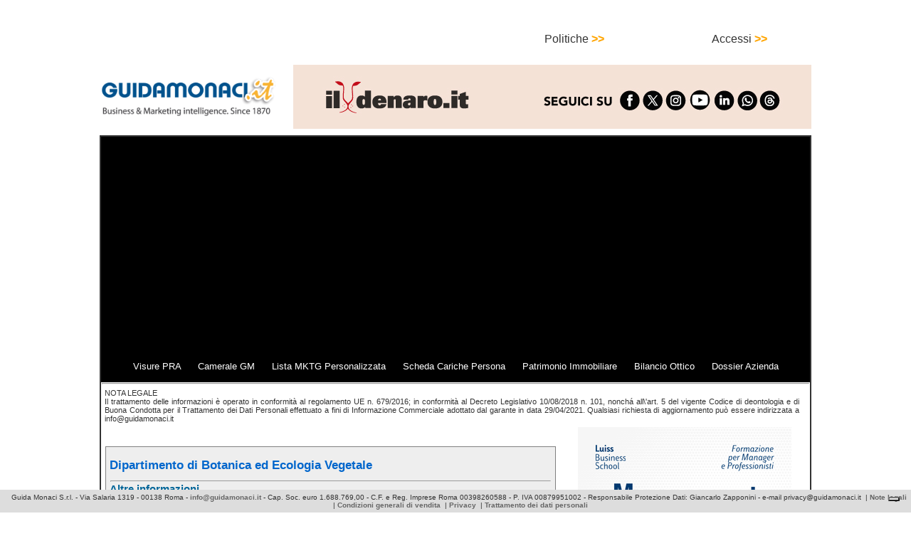

--- FILE ---
content_type: text/html; charset=utf-8
request_url: https://www.google.com/recaptcha/api2/aframe
body_size: 248
content:
<!DOCTYPE HTML><html><head><meta http-equiv="content-type" content="text/html; charset=UTF-8"></head><body><script nonce="ZpIg1ayeSvW3pcix7RIDfA">/** Anti-fraud and anti-abuse applications only. See google.com/recaptcha */ try{var clients={'sodar':'https://pagead2.googlesyndication.com/pagead/sodar?'};window.addEventListener("message",function(a){try{if(a.source===window.parent){var b=JSON.parse(a.data);var c=clients[b['id']];if(c){var d=document.createElement('img');d.src=c+b['params']+'&rc='+(localStorage.getItem("rc::a")?sessionStorage.getItem("rc::b"):"");window.document.body.appendChild(d);sessionStorage.setItem("rc::e",parseInt(sessionStorage.getItem("rc::e")||0)+1);localStorage.setItem("rc::h",'1766686076032');}}}catch(b){}});window.parent.postMessage("_grecaptcha_ready", "*");}catch(b){}</script></body></html>

--- FILE ---
content_type: application/javascript
request_url: https://www.guidamonaci.it/gmbig/js/function.js
body_size: 1429
content:
function ShowHideDetails(b,g,e,d){var f=document.getElementById(b);var a=(f.style.display==""||f.style.display=="block")?true:false;f.style.display=a?"none":"block";d.className=a?e:g}function IBANChk(a){if(a.length<5){alert("La lunghezza e' minore di 5 caratteri");return false}s=a.substring(4)+a.substring(0,4);for(i=0,r=0;i<s.length;i++){c=s.charCodeAt(i);if(48<=c&&c<=57){if(i==s.length-4||i==s.length-3){alert("Posizioni 1 e 2 non possono contenere cifre");return false}k=c-48}else{if(65<=c&&c<=90){if(i==s.length-2||i==s.length-1){alert("Posizioni 3 e 4 non possono contenere lettere");return false}k=c-55}else{alert("Sono ammesse solo cifre e lettere maiuscole");return false}}if(k>9){r=(100*r+k)%97}else{r=(10*r+k)%97}}if(r!=1){alert("Il codice di controllo e' errato");return false}alert("L'IBAN risulta corretto!");return false}function contrcin(){var e=$("#abi").val()+$("#cab").val()+$("#cc").val();aa="A0B1C2D3E4F5G6H7I8J9K#L#M#N#O#P#Q#R#S#T#U#V#W#X#Y#Z#-#.# #";bb="B1A0K#P#L#C2Q#D3R#E4V#O#S#F5T#G6U#H7M#I8N#J9W#Z#Y#X# #-#.#";dd=0;iban2="";tabella="0123456789ABCDEFGHIJKLMNOPQRSTUVWXYZ";for(var a=1;a<22;a+=2){dd=dd+Math.floor(aa.indexOf(e.charAt(a))/2)}for(var a=0;a<22;a+=2){dd=dd+Math.floor(bb.indexOf(e.charAt(a))/2)}dd=dd-(Math.floor(dd/26)*26);cin=aa.charAt(dd*2);cc1=cin+e+"IT00";for(var b=0;b<cc1.length;b++){iban2+=tabella.indexOf(cc1.charAt(b))}divisore=97;div1="";for(var d=0;d<iban2.length;d++){div1=div1+iban2.charAt(d);if(div1<divisore){continue}else{div1=div1%divisore}}iban2=98-div1;iban2="0"+iban2;iban2=iban2.charAt(iban2.length-2)+iban2.charAt(iban2.length-1);iban="IT"+iban2+cin+e;alert("Il CIN calcolato e': "+cin+"\nLe coordinate IBAN sono: "+iban+"")}function prova(){var a=$("#abi").val();if(a.length!=5){alert("Attenzione il codice ABI deve essere di 5 caratteri")}}function prova1(){var a=$("#cab").val();if(a.length!=5){alert("Attenzione il codice CAB deve essere di 5 caratteri")}}function prova2(){prova();prova1();var a=$("#cc").val();lunghezza=a.length;lunghezza_tmp=a.length;if(lunghezza_tmp<12){for(var b=1;b<(13-lunghezza);b++){$("#cc").val("0"+$("#cc").val());a=$("#cc").val();lunghezza_tmp=a.length}}a=$("#cc").val();lunghezza=a.length;if(lunghezza!=12){alert("Attenzione il numero di C/C deve essere di 12 caratteri")}contrcin()}function chkCodfis(a){if(a.length>11){msg=parseCFFis(a)}else{msg=parseCF(a)}if(msg>""){alert(""+msg+"")}else{alert("Il codice fiscale "+a.toUpperCase()+" e' corretto")}}function parseCFFis(h){var b,e,g,f,d,a,j;if(h==""){return""}h=h.toUpperCase();if(h.length!=16){return"La lunghezza del codice fiscale "+h+" non e'\ncorretta: il codice fiscale dovrebbe essere lungo\nesattamente 16 caratteri.\n"}b="ABCDEFGHIJKLMNOPQRSTUVWXYZ0123456789";for(e=0;e<16;e++){if(b.indexOf(h.charAt(e))==-1){return"Il codice fiscale "+h+" contiene un carattere non valido `"+h.charAt(e)+"'.\nI caratteri validi sono le lettere e le cifre.\n"}}f="0123456789ABCDEFGHIJKLMNOPQRSTUVWXYZ";d="ABCDEFGHIJABCDEFGHIJKLMNOPQRSTUVWXYZ";a="ABCDEFGHIJKLMNOPQRSTUVWXYZ";j="BAKPLCQDREVOSFTGUHMINJWZYX";g=0;for(e=1;e<=13;e+=2){g+=a.indexOf(d.charAt(f.indexOf(h.charAt(e))))}for(e=0;e<=14;e+=2){g+=j.indexOf(d.charAt(f.indexOf(h.charAt(e))))}if(g%26!=h.charCodeAt(15)-"A".charCodeAt(0)){return"Il codice fiscale "+h+" non e' corretto:\nil codice di controllo non corrisponde.\n"}return""}function parseCF(a){if(a==""){return""}if(a.length!=11){return"La lunghezza del codice fiscale non e'\ncorretta: il codice fiscale dovrebbe essere lungo\nesattamente 11 caratteri per le persone giuridiche e 16 per quelle fisiche.\n"}validi="0123456789";for(i=0;i<11;i++){if(validi.indexOf(a.charAt(i))==-1){return"Il codice fiscale "+a+" contiene un carattere non valido '"+a.charAt(i)+"'.\nI caratteri validi sono le cifre.\n"}}s=0;for(i=0;i<=9;i+=2){s+=a.charCodeAt(i)-"0".charCodeAt(0)}for(i=1;i<=9;i+=2){c=2*(a.charCodeAt(i)-"0".charCodeAt(0));if(c>9){c=c-9}s+=c}if((10-s%10)%10!=a.charCodeAt(10)-"0".charCodeAt(0)){return"Il codice fiscale "+a+" non e' valido:\nil codice di controllo non corrisponde.\n"}return""};

--- FILE ---
content_type: application/javascript
request_url: https://www.guidamonaci.it/gmbig/js/jqmobile.js
body_size: 201
content:
$(document).ready(function(){$("#popup_cpt_btn_m").click(function(){$("#msg_cosa_posso_trovare_m").slideToggle("slide")})});function openPopUpPubMob(a){clearPopUpMob(a);$("#pub_"+a+"_m").slideToggle()}function clearPopUpMob(b){var c=["visure","dossier","bilanci","liste"];for(var a in c){if(c[a]!=b){$("#pub_"+c[a]+"_m").hide()}}}function cleanMenuMob(b){var c=["servizi","utility","login"];for(var a in c){if(c[a]!=b){$("#menu_"+c[a]+"_m").slideUp();if($("#btn_menu_m_"+c[a]).hasClass("top_menu_active")){$("#btn_menu_m_"+c[a]).toggleClass("top_menu_active")}}}}function showMenuMob(a){cleanMenuMob(a);$("#menu_"+a+"_m").slideToggle("slow");$("#btn_menu_m_"+a).toggleClass("top_menu_active")};